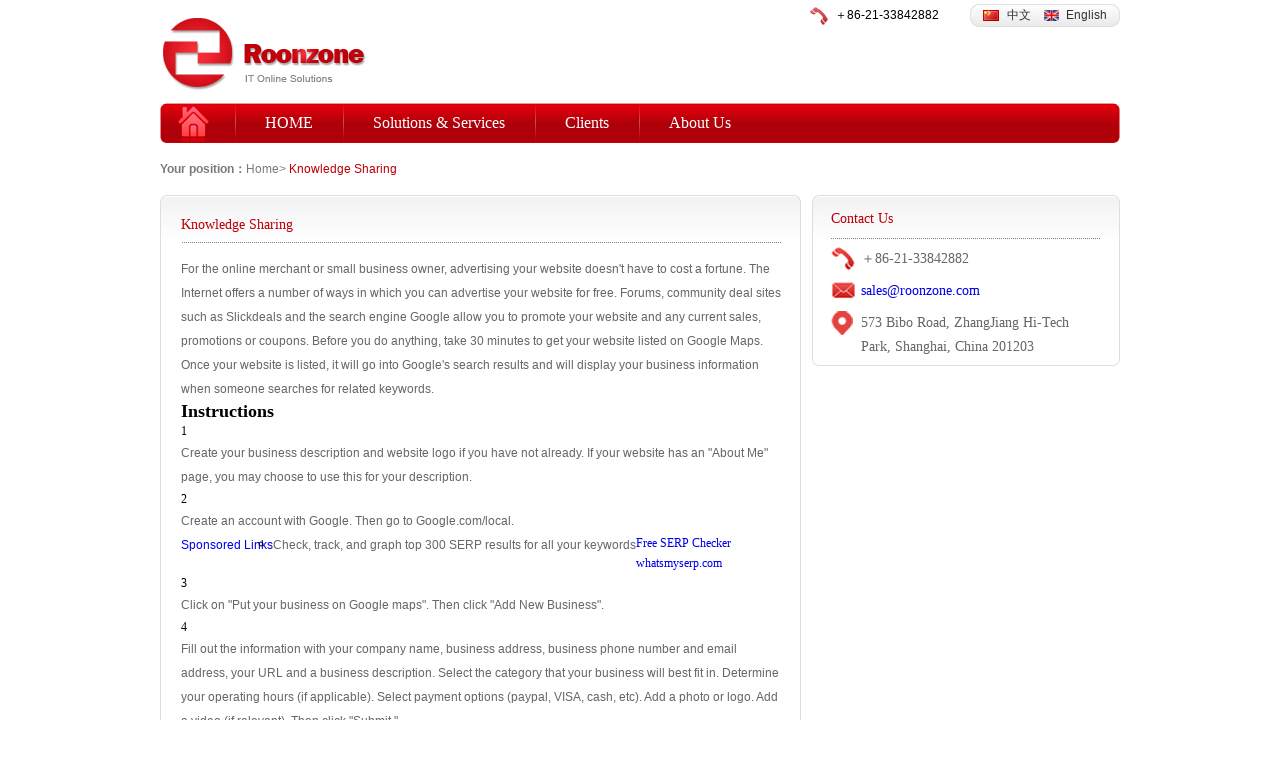

--- FILE ---
content_type: text/html
request_url: http://roonzone.com/show_en.asp?id=146
body_size: 4651
content:
<!DOCTYPE html PUBLIC "-//W3C//DTD XHTML 1.0 Transitional//EN" "http://www.w3.org/TR/xhtml1/DTD/xhtml1-transitional.dtd">
<html xmlns="http://www.w3.org/1999/xhtml">
<head>
<meta http-equiv="Content-Type" content="text/html; charset=utf-8" />

<title>Roonzone </title>
<link rel="stylesheet" rev="stylesheet" href="css/style_3.css" type="text/css" media="all" />

<meta name="author" content="www.roonzone.com">
<meta name="keywords" content="">
<meta name="description" content="">
<script type="text/javascript" src="js/lrtk.js"></script>
</head>

<body>
<div id="index">
  <div class="index_top"> <a href="#" class="logo"><img src="uploadfile/20121207111547353.jpg" border="0" /></a>
      <div class="r_topdiv">
        <div class="r_topdiv_t">
          <div class="r_tt1"><a href="index_cn.asp" class="tt1">中文</a><a href="index_en.asp" class="tt2">English</a></div>
          <div class="r_tt2">＋86-21-33842882</div>
        </div>
        <p></p>
      </div>
    </div>
    <!--caidankaishi-->
    <div class="menu_div" >
      <script language="javascript"> 
stuHover = function() { 
var cssRule; 
var newSelector; 
for (var i = 0; i < document.styleSheets.length; i++) 
   for (var x = 0; x < document.styleSheets[i].rules.length ; x++) 
    { 
    cssRule = document.styleSheets[i].rules[x]; 
    if (cssRule.selectorText.indexOf("li:hover") != -1) 
    { 
     newSelector = cssRule.selectorText.replace(/li:hover/gi, "li.iehover"); 
     document.styleSheets[i].addRule(newSelector , cssRule.style.cssText); 
    } 
   } 
var getElm = document.getElementById("sddm").getElementsByTagName("li"); 
for (var i=0; i<getElm.length; i++) { 
   getElm[i].onmouseover=function() { 
    this.className+=" iehover"; 
   } 
   getElm[i].onmouseout=function() { 
    this.className=this.className.replace(new RegExp(" iehover\\b"), ""); 
   } 
} 
} 
if (window.attachEvent) window.attachEvent("onload", stuHover); 
  </script>
      <ul id="sddm">
        
<li id="li_1" ><a href="index_en.asp" onmouseout="mclosetime()" class="sel" >HOME</a>
<div id="m1" onmouseover="mcancelclosetime()" onmouseout="mclosetime()">

          </div>
        </li>
        
<li id="li_2" ><a href="product_en.asp?classid=18" onmouseout="mclosetime()" class="sel" >Solutions & Services</a>
<div id="m2" onmouseover="mcancelclosetime()" onmouseout="mclosetime()">

          </div>
        </li>
        
<li id="li_3" ><a href="client_en.asp?classid=19" onmouseout="mclosetime()" class="sel" >Clients</a>
<div id="m3" onmouseover="mcancelclosetime()" onmouseout="mclosetime()">

          </div>
        </li>
        
<li id="li_4" ><a href="contact_us_en.asp?classid=20"  onmouseover="mopen('m4','li_4')" onmouseout="mclosetime()" class="sel" >About Us</a>
<div id="m4" onmouseover="mcancelclosetime()" onmouseout="mclosetime()">

          </div>
        </li>
        
      </ul>
      <!--caidanjieshu-->
    </div>
  <div class="new_tit"> <span>Your position：</span>
      <p><a href="index_en.asp">Home</a> &gt; <font class="newf1">
	Knowledge Sharing</font></p>
  </div>
  <div class="new_div">
    <div class="new_left">
<div class="new_boxtop"><div><p>
Knowledge Sharing</p></div></div>
<div class="new_boxcon">
<div class="cpfu_condiv">
<p>For the online merchant or small business owner, advertising your&nbsp;website doesn't have to cost a fortune. The Internet offers a number of ways in which  you can advertise your website for free. Forums, community deal sites such as  Slickdeals and the search engine Google allow you to promote your website and  any current sales, promotions or coupons. Before you do anything, take 30  minutes to get your website listed on Google Maps. Once your website is listed,  it will go into Google's search results and will display your business  information when someone searches for related keywords.	<br />
<h2 class="Heading2">Instructions</h2>
<section><p class="section"><ul><li class="step "><span class="stepNumber">1</span><div class="stepMeat"><div itemprop="step"><p>Create your business description and website logo if you have not already. If your website has an  "About Me" page, you may choose to use this for your  description.</p>
</div>
</div>
</li>
<li class="step "><span class="stepNumber">2</span><div class="stepMeat"><div itemprop="step"><p>Create an account with Google. Then go to  Google.com/local.</p>
</div>
</div>
</li>
<li class="googleAd"><div id="DMINSTR" type="adimpression" name="&amp;adunit_id=ca-ehow_300x250&amp;ad_unit_type=CNT&amp;ad_unit_network=GAP&amp;revenue_basis=CPC&amp;ad_position=-&amp;revenue_tag=biz_advertising" data-type="adTracking"><div id="GoogleAdsense300x250"><div class="GoogleTextAd GoogleAd300x250"><p><a class="header" href="http://www.google.com/url?ct=abg&amp;q=https://www.google.com/adsense/support/bin/request.py%3Fcontact%3Dabg_afc%26url%3Dhttp://www.ehow.com/how_5101080_advertise-website-google.html%26gl%3DCN%26hl%3Den%26client%3Dca-ehow_300x250%26hideleadgen%3D1%26ai0%[base64]&amp;usg=AFQjCNGZDvgO-E1F4hDmf3eNiV32CtWvLw">Sponsored  Links</a></p>
<ul id="nointelliTXT"><li class="Ad"><a class="title" title="go to whatsmyserp.com" href="http://www.googleadservices.com/pagead/aclk?sa=L&amp;ai=[base64]&amp;num=1&amp;cid=5GjLpqvuilPEexSe8mbV8NhE&amp;sig=AOD64_0gqmi4aFNyZV_p2W5u-011jXvPig&amp;client=ca-ehow_300x250&amp;adurl=http://www.whatsmyserp.com/" rel="nofollow" target="_blank">Free SERP Checker</a><p class="copy">Check, track, and graph top 300 SERP results for all your  keywords</p>
<a class="baseurl url" title="go to whatsmyserp.com" href="http://www.googleadservices.com/pagead/aclk?sa=L&amp;ai=[base64]&amp;num=1&amp;cid=5GjLpqvuilPEexSe8mbV8NhE&amp;sig=AOD64_0gqmi4aFNyZV_p2W5u-011jXvPig&amp;client=ca-ehow_300x250&amp;adurl=http://www.whatsmyserp.com/" rel="nofollow" target="_blank">whatsmyserp.com</a></li>
</ul>
</div>
</div>
</div>
</li>
<li class="step "><span class="stepNumber">3</span><div class="stepMeat"><div itemprop="step"><p>Click on "Put your business on Google maps". Then click "Add New  Business".</p>
</div>
</div>
</li>
<li class="step "><span class="stepNumber">4</span><div class="stepMeat"><div itemprop="step"><p>Fill out the information&nbsp;with your company name, business address, business phone number and email  address, your URL and a business description. Select the category that your  business will best fit in. Determine your operating hours (if applicable).  Select payment options (paypal, VISA, cash, etc). Add a photo or logo. Add a  video (if relevant).  Then click "Submit."</p>
</div>
</div>
</li>
<li class="step "><span class="stepNumber">5</span><div class="stepMeat"><div itemprop="step"><p>Determine how you want to validate your account. If you opt to validate by  phone, you will receive a call within one minute that will give you a code.  Enter the code to verify the information. From there, Google will create your  profile. This may take a few days.</p>
</div>
</div>
</li>
<li class="step "><span class="stepNumber">6</span><div class="stepMeat"><div itemprop="step"><p>Check back each day until your website goes live on Google  Maps</p>
</div>
</div>
</li>
</ul>
<p></p>
</section><br /></p>
</div>
</div>
<div class="new_boxbottom"></div>
</div>
    <div class="new_right">
      <div class="index_conbox">
        <div class="box_tit">
          <p>Contact Us</p>
        </div>
        <div class="lx_box"><img src="images/dh1.jpg" />
            <p>＋86-21-33842882</p>
        </div>
        <div class="lx_box"><img src="images/dh2.jpg" />
          <p><a href="mailto:sales@roonzone.com">sales@roonzone.com</a></p>
        </div>
        <div class="lx_box"><img src="images/dh3.jpg" />
            <p>573 Bibo Road, ZhangJiang Hi-Tech Park, Shanghai, China 201203</p>
        </div>
      </div>
    </div>
  </div>
  <div class="foot_topbox1">
      <div class="fb1">
        <div class="f_tit"><a href="index_en.asp">Home</a></div>
        <ul class="f_ul1">
          <li><a href="news_en.asp?classid=29">News &gt;&gt;</a></li>
          <li><a href="news_en.asp?classid=26">Knowledge Sharing  &gt;&gt;</a></li>
          <li><a href="contact_us_en.asp?classid=20">Contact Us &gt;&gt;</a></li>
        </ul>
      </div>
      <img src="images/sxx.jpg" class="fimg" />
      <div class="fb2">
        <div class="f_tit"><a href="news_en.asp?classid=18">Solutions & Services</a></div>
        <ul class="f_ul2">
          
	<li><a href="show_en.asp?id=142">SMS Marketing Solution</a></li>        
	
	<li><a href="show_en.asp?id=130">Vista Web Ticketing</a></li>        
	
        </ul>
      </div>
      <img src="images/sxx.jpg" class="fimg" />
      <div class="fb3">
        <div class="f_tit"><a href="client_en.asp?classid=19">Clients</a></div>
        <ul class="f_ul3">
         
	<li><a href="show_en.asp?id=110">Megabox</a></li>        
	
	<li><a href="show_en.asp?id=136">Happy Horse Cinema</a></li>        
	
        </ul>
      </div>
      <img src="images/sxx.jpg" class="fimg" />
      <div class="fb4">
        <div class="f_tit"><a href="contact_us_en.asp?classid=20">About Us</a></div>
        <ul class="f_ul1">
          <li><a href="contact_us_en.asp?classid=20&tag=0">About UsCompany &gt;&gt;</a></li>
		  <li><a href="contact_us_en.asp?classid=20&tag=2">Jobs &gt;&gt;</a></li>
          <li><a href="contact_us_en.asp?classid=20&tag=3">Partners  &gt;&gt;</a></li>          
          <li><a href="contact_us_en.asp?classid=20&tag=4">Contact Us &gt;&gt;</a></li>
          
        </ul>
      </div>
    </div>
    <div class="foot_conbox">
      <div class="f_bottom_div">	  
	  <p><span style="color: rgb(153, 153, 153);">Roonzone Information Technology offers a range of online services including corporate website design, customization, development and system integraton. </span><span style="color: rgb(153, 153, 153);">We have succesfully built website for some circuits which integrate with Vista Cinema management system. The modules include online booking/ticketing, online payment (Union Pay), SMS marketing etc. </span></p>
	  
	  </div>
    </div>
    <div class="foot_bottombox"></div>
    <div class="foot_topbox2">
      <div class="f_tit2"><a href="#">Links</a></div>
    </div>
    <div class="foot_conbox">
      <div class="f_bottom_div2">
	  
	  <a href="http://www.hh-cinema.com:8080/joy/" target="_blank">Happy Horse Cinema</a>
	  
	  <a href="http://www.imegabox.com" target="_blank">Imegabox</a>
	  </div>
    </div>
    <div class="foot_bottombox"></div>
    <div class="foot_d">
      <p class="fp1">&copy; roonzone.com, all rights reserved</p>
      <p class="fp2">ICP:10215834-1 <script language="javascript" type="text/javascript" src="http://js.users.51.la/15161765.js"></script></p>
    </div>
</div>
<div id="main"></div>

</body>
</html>


--- FILE ---
content_type: text/css
request_url: http://roonzone.com/css/style_3.css
body_size: 5616
content:
@charset "utf-8";

/*

　　@import url("styles.css");

*#menu_div a:hover{
			filter:progid:DXImageTransform.Microsoft.AlphaImageLoader(enabled=true, sizingMethod=scale, src="images/a_bg.png");background:none;
		
			cursor:pointer;
			}gs_con_p2
			
			
	
	div垂直居中		
			#index{
	width:560px;
	height:240px;
	position: absolute;
	top: 50%;
	left: 50%;
	margin: -120px 0 0 -280px;
	background:url(../images/logo.jpg) top center no-repeat;
	
	}
	
	
	div靠下居中
	.z_p2{
	display:block;
	width:100%;
	height:18px;
	margin-bottom:10px;
	color:#414141;
	font-family:Helvetica;
	line-height:18px;
	font-size:10px;
	text-align:center;
	
	position:fixed;
	left:0;
	right:auto;
	bottom:0;
	_position:absolute;
	_top:e­xpression(document.documentElement.clientHeight + document.documentElement.scrollTop - this.offsetHeight);
	text-align:center;}
*/

*{padding:0px;margin:0px;}
body {
	text-align:center; font-size:12px; line-height:20px;
}
div{
	margin-left:auto;
	margin-right:auto;
	border-width:0px;
	overflow:hidden;
	
}

img{ border-width:0px; border-style:none;}
a{text-decoration:none;}
a:hover{ text-decoration:underline;}

#main{
	width:100%;
	height:100%;
	}
	
#index{
	width:960px;
	height:auto;
	}

.index_top{
	width:960px;
	height:103px;
	}
.logo{
	display:block;
	width:auto;
	height:103px;
	float:left;
	}
.r_topdiv{
	width:684px;
	height:103px;
	float:right;}
	
	.r_topdiv_t{
		width:684px;
		height:23px;
		margin-top:4px;}
		
	.r_tt1{
		width:150px;
		height:23px;
		background:url(../images/yy.jpg) no-repeat;
		float:right;}
	.r_tt1 a.tt1{
		font-family:Arial,"SimSun","宋体";
		font-size:12px;
		display:inline;
		float:left;
		margin-left:37px;
		line-height:23px;
		color:#333333;}
	.r_tt1 a.tt2{
		font-family:Arial, Helvetica, sans-serif;
		font-size:12px;
		display:inline;
		float:left;
		margin-left:35px;
		line-height:23px;
		color:#333333;}
		
	.r_tt2{
		width:160px;
		height:23px;
		background:url(../images/dh.jpg) left center no-repeat;
		float:right;
		font-family:Arial,"SimSun","宋体";
		font-size:12px;
		line-height:23px;
		text-indent:25px;
		text-align:left;}
		
	.r_topdiv p{
		display:block;
		font-family:"微软雅黑";
		font-size:20px;
		color:#ababab;
		line-height:26px;
		margin-top:10px;
		text-align:left;}
	
.menu_div{
	width:960px;
	height:40px;
	background:url(../images/menu_bg.jpg) no-repeat;
	overflow:visible;}
	
#sddm
{	margin: 0 auto;
	padding: 0;
	z-index: 30;
	width: 810px;
	height:40px;
	list-style-type:none;}

#sddm li
{
	list-style: none;
	float:left;
	font-family:"微软雅黑";
	font-size:16px;
	line-height:40px;
	width:auto;
	_width:0;
	_white-space: nowrap;
	height:40px;
	background:url(../images/m_g.jpg) left center no-repeat;}

#sddm li a
{	display: block;
	width:auto;
	padding-right:30px;
	padding-left:30px;
	height:40px;
	color:#FFFFFF;
	text-align:left;
	text-decoration: none;}

#sddm li a:hover
{	color:#be000a;
	font-weight:bold;
	background:url(../images/m_right.jpg) right top no-repeat;}
	
	#sddm li.select
{
	list-style: none;
	float:left;
	font-family:"微软雅黑";
	font-size:16px;
	line-height:40px;
	width:auto;
	_width:0;
	_white-space: nowrap;
	height:40px;
	background:url(../images/m_left.jpg) left top no-repeat;}
	
	#sddm li.select a.sel{
		color:#be000a;
	font-weight:bold;
	background:url(../images/m_right.jpg) right top no-repeat;
	display: block;
	width:auto;
	padding-right:30px;
	padding-left:30px;
	height:40px;
	text-align:left;
	text-decoration: none;}

#sddm li:hover
{	
color:#be000a;
font-weight:bold;
	background:url(../images/m_left.jpg) left top no-repeat;}

#sddm div
{	position: absolute;
	visibility: hidden;
	margin: 0;
	padding: 0;
	/*filter:alpha(Opacity=90);-moz-opacity:0.9;opacity: 0.9;*/
	background-color:#FFFFFF;
	z-index:100;}

	#sddm div a.sa
	{	position: relative;
		display: block;
		height:32px;
		width: auto;
		white-space: nowrap;
		text-align:left;
		line-height:32px;
		text-decoration: none;
		color: #be000a;
		font-family:Arial,"SimSun","宋体";
		font-size:12px;
		padding-left:35px;
		padding-right:40px;
		font-weight:normal;}

	#sddm div a.sa:hover
	{	background:#e5e5e5;
		color: #be000a;
		font-weight:bold;}
		
	
.flash_div{
	width:960px;
	height:252px;
	margin-top:14px;}
	
/* 图片浏览组件 */
.at_imgSwitch {width:960px;height:252px;overflow:hidden;position:relative; margin-top:14px; z-index:90;}
.at_imgSwitch_c {width:auto;height:100%;overflow:hidden;position:absolute;top:0px;left:0px;z-index:1}
.at_imgSwitch_c li {width:auto;height:100%;overflow:hidden;float:left;margin:0;padding:0}
.at_imgSwitch_p {position:absolute;z-index:2;width:auto;height:auto;overflow:hidden}
.at_imgSwitch_p li {font-family:Arial;float:right;width:16px;height:17px;padding-top:1px;margin-top:2px;line-height:normal;overflow:hidden;cursor:pointer;text-align:center;background:#fff} .at_imgSwitch_p li.at_current {width:22px;height:22px;margin:0;padding:0;line-height:22px;font-size:14px;font-weight:bold;background:#be000a;color:#fff}


.index_con{
	width:960px;
	height:171px;
	margin-top:14px;}
	
	.index_conbox{
		width:308px;
		height:171px;
		background:url(../images/con_box.jpg) no-repeat;
		float:left;}
	.index_cong{ margin-left:18px;}
	
	.box_tit{
		width:270px;
		height:40px;
		background:url(../images/xx.jpg) bottom repeat-x;
		margin-top:4px;}
	.box_tit p{
		float:left;
		display:inline;
		height:40px;
		line-height:40px;
		font-family:"微软雅黑";
		color:#be000a;
		font-size:14px;}
	.box_tit a{
		float:right;
		display:block;
		width:44px;
		height:14px;
		text-align:left;
		background:url(../images/more_bg.jpg) 32px 0px no-repeat;
		font-family:Arial,"SimSun","宋体";
		color:#333333;
		font-size:12px;
		line-height:14px;
		margin-top:18px;}
		
	.box_ul{
		width:270px;
		height:auto;
		margin:0 auto;
		margin-top:8px;
		list-style-type:none;}
	
	.box_ul li{
		width:270px;
		height:24px;
		float:left;
		background:url(../images/dd1.jpg) left center no-repeat;}
	.box_ul li a{
		display:inline;
		float:left;
		margin-left:10px;
		font-family:Arial,"SimSun","宋体";
		font-size:12px;
		line-height:24px;
		color:#676767;}
		
	.box_ul li p{
		display:inline;
		float:right;
		font-family:Arial,"SimSun","宋体";
		font-size:12px;
		line-height:24px;
		color:#676767;}
		
	.lx_box{
		width:270px;
		height:auto;
		margin-top:8px;}
	.lx_box img{ float:left;}
	
	.lx_box p{
		display:block;
		width:240px;
		float:right;
		text-align:left;
		line-height:24px;
		font-family:"微软雅黑";
		font-size:14px;
		color:#676767;}
	
.foot_topbox1{
	width:960px;
	height:100%;
	_height:195px;
	min-height:195px;
	_overflow:visible;
	
	background:url(../images/f_box_top.jpg) no-repeat;
	margin-top:14px;}
	
	.fb1{
		width:197px;
		height:195px;
		float:left;
		background:url(../images/foot1.jpg) 120px 0px no-repeat;}
		
	.fb2{
		width:300px;
		height:195px;
		float:left;
		background:url(../images/foot2.jpg) 223px 0px no-repeat;}
		
	.fb3{
		width:253px;
		height:195px;
		float:left;
		background:url(../images/foot3.jpg) 180px 0px no-repeat;}
		
	.fb4{
		width:200px;
		height:195px;
		float:left;
		background:url(../images/foot4.jpg) 128px 0px no-repeat;}
	.fimg{
		float:left;
		margin-top:10px;}
	.f_tit{
		width:140px;
		height:22px;
		float:left;
		margin-left:27px!important;
		margin-left:14px;
		margin-top:18px;
		text-align:left;}
	.f_tit a{
		font-family:"微软雅黑";
		color:#be000a;
		font-size:14px;}
		
	.f_ul1{
		width:130px;
		height:auto;
		list-style-type:none;
		float:left;
		margin-left:27px!important;
		margin-left:14px;
		margin-top:10px;}	
		
		.f_ul1 li{
			width:130px;
			height:24px;
			float:left;}
		
	.f_ul2{
		width:175px;
		height:auto;
		list-style-type:none;
		float:left;
		margin-left:27px!important;
		margin-left:14px;
		margin-top:10px;}	
		
		.f_ul2 li{
			width:175px;
			height:24px;
			float:left;}
		
	.f_ul3{
		width:136px;
		height:auto;
		list-style-type:none;
		float:left;
		margin-left:27px!important;
		margin-left:14px;
		margin-top:10px;}
		
		.f_ul3 li{
			width:136px;
			height:24px;
			float:left;}
	.f_ul1 li a,.f_ul2 li a,.f_ul3 li a{
		font-family:Arial,"SimSun","宋体";
		font-size:12px;
		display:inline;
		float:left;
		line-height:24px;
		color:#333333;}
		
	.f_bottom_div{
		width:938px;
		height:auto;
		padding-bottom:20px;
		padding-top:20px;
		background:url(../images/xx2.jpg) top repeat-x;
		margin-top:10px;}
		
	.f_bottom_div a{
		display:block;
		width:938px;
		height:auto;
		font-family:Arial,"SimSun","宋体";
		font-size:12px;
		text-align:left;
		line-height:24px;
		color:#c9c9c9;}
		
.foot_topbox2{
	width:960px;
	height:48px;
	background:url(../images/f_box_top2.jpg) no-repeat;
	margin-top:14px;}
	
	.f_tit2{
		width:140px;
		height:22px;
		float:left;
		margin-left:12px!important;
		margin-left:6px;
		margin-top:18px;
		text-align:left;}
	.f_tit2 a{
		font-family:"微软雅黑";
		color:#be000a;
		font-size:14px;}
		
	.f_bottom_div2{
		width:938px;
		height:auto;
		float:left;
		margin-left:12px!important;
		margin-left:6px;
		padding-bottom:10px;
		padding-top:10px;
		background:url(../images/xx2.jpg) top repeat-x;}
		
	.f_bottom_div2 a{
		display:inline;
		width:auto;
		height:auto;
		font-family:Arial,"SimSun","宋体";
		font-size:12px;
		text-align:left;
		line-height:24px;
		color:#8a8a8a;
		white-space:nowrap;
		float:left;
		margin-right:30px;}
		
.foot_conbox{
	width:960px;
	height:auto;
	background:url(../images/f_box_con.jpg) repeat-y;}
	
.foot_bottombox{
	width:960px;
	height:12px;
	background:url(../images/f_box_bottom.jpg) repeat-y;}
	
.foot_d{
	width:960px;
	height:76px;
	color:#a2a2a2}
	
	.foot_d p.fp1{
		display:inline;
		float:left;
		line-height:76px;
		font-family:Arial,"SimSun","宋体";
		font-size:12px;}
		
	.foot_d p.fp2{
		display:inline;
		float:right;
		line-height:76px;
		font-family:Arial,"SimSun","宋体";
		font-size:12px;}
		
/*===============================================新闻动态列表页===================================================*/

.new_tit{
	width:960px;
	height:24px;
	margin-top:14px;
	text-align:left;}
	.new_tit span{
		display:inline;
		font-family:Arial,"SimSun","宋体";
		color:#7b7b7b;
		font-size:12px;
		line-height:24px;
		float:left;
		font-weight:bold;}
		
	.new_tit p{
		display:inline;
		font-family:Arial,"SimSun","宋体";
		color:#7b7b7b;
		font-size:12px;
		line-height:24px;
		float:left;}
	.new_tit a{
		display:inline;
		font-family:Arial,"SimSun","宋体";
		color:#7b7b7b;
		font-size:12px;
		line-height:24px;
		float:left;}
	.new_tit font.newf1{ color:#bc0108;}
.new_div{
	width:960px;
	height:auto;
	margin-top:14px;}
	
	.new_left{
		width:641px;
		height:auto;
		float:left;
		}
	.new_boxtop{
		width:641px;
		height:48px;
		background:url(../images/xw_tit.jpg) no-repeat;}
		.new_boxtop div{
			width:600px;
			height:30px;
			background:url(../images/xx.jpg) bottom repeat-x;
			margin-top:18px;}
		.new_boxtop div p{
			font-family:"微软雅黑";
			color:#be000a;
			font-size:14px;
			display:inline;
			float:left;
			line-height:24px;
			}
	.new_boxcon{
		width:641px;
		height:auto;
		background:url(../images/xw_con.jpg) repeat-y;
		padding-bottom:15px;}
		.new_ul{
			width:600px;
			height:auto;
			margin:0 auto;
			margin-top:10px;
			list-style-type:none;}
		.new_ul li{
			width:600px;
			height:30px;
			float:left;
			background:url(../images/dd1.jpg) left center no-repeat;}
		.new_ul li a{
			display:inline;
			font-family:Arial,"SimSun","宋体";
			font-size:12px;
			line-height:30px;
			float:left;
			margin-left:10px;
			color:#333333;}
		.new_ul li p{
			display:inline;
			font-family:Arial,"SimSun","宋体";
			font-size:12px;
			line-height:30px;
			float:right;
			color:#a6a6a6;}
			
	.new_boxbottom{
		width:641px;
		height:9px;
		background:url(../images/xw_bottom.jpg) no-repeat;}
	.new_right{
		width:308px;
		height:auto;
		float:right;}
		
	.new_lb{
		width:600px;
		height:auto; text-align:right;
		margin-bottom:10px;}
	.new_lb a{
		display:inline-block;
		font-family:Arial,"SimSun","宋体";
		font-size:12px;
		color:#a1a1a1;
		height:18px;
		width:auto;
		padding-left:5px;
		padding-right:5px;
 
		border:1px #a1a1a1 solid;
		margin-left:3px;
		line-height:18px;}
		
	.new_lb a:hover{
		display:inline-block;
		font-family:Arial,"SimSun","宋体";
		font-weight:bold;
		color:#e54340;
		border:1px #e54340 solid;
		text-decoration:none;}
		
	.new_lb a.sel{
		display:inline-block;
		font-family:Arial,"SimSun","宋体";
		font-size:12px;
		color:#e54340;
		height:18px;
		width:auto;
		padding-left:5px;
		padding-right:5px;
		border:1px #e54340 solid;
		margin-left:3px;
		line-height:18px;
		font-weight:bold;}
		
	.new_lb_g{
		width:600px;
		height:14px;}
		
/*===============================================新闻动态内容页===================================================*/

.newcon_tit{
	width:600px;
	height:64px;
	text-align:center;}
	.newcon_tit p{
		font-family:Arial,"SimSun","宋体";
		line-height:64px;
		color:#333333;
		font-size:14px;
		font-weight:bold;}
		
	.newcon_con{
		display:block;
		width:600px;
		height:auto;
		font-family:Arial,"SimSun","宋体";
		line-height:24px;
		color:#888888;
		font-size:12px;
		text-align:left;
		text-indent:24px;
		margin:0 auto;}
		
/*===============================================产品服务页===================================================*/

.cpfu_ul{
	width:600px;
	height:auto;
	list-style-type:none;
	margin:0 auto;
	margin-top:10px;}
	
	.cpfu_ul li{
		width:600px;
		height:96px;
		margin-top:16px;
		float:left;}
		
	.cpfu_ul li img{
		float:left;
		border:1px #cccacb solid;}
	.cpfu_ul li div.cpd1{
		width:462px;
		height:96px;
		float:right;}
		
	.cpfu_ul li div.cpd2{
		width:462px;
		height:34px;}
		
		.cpfu_ul li div.cpd2 a.cpa1{
			display:inline;
			float:left;
			font-family:Arial,"SimSun","宋体";
			font-size:12px;
			color:#333333;
			line-height:34px;
			font-weight:bold;}
		.cpfu_ul li div.cpd2 a.cpa2{
			float:right;
		display:block;
		width:46px;
		height:14px;
		text-align:left;
		background:url(../images/more_bg.jpg) 33px 0px no-repeat;
		font-family:Arial,"SimSun","宋体";
		color:#333333;
		font-size:12px;
		line-height:14px;
		margin-top:10px;}
		
	.cpfu_ul li div.cpd3{
		width:462px;
		height:62px;
		text-align:left;}
		
		.cpfu_ul li div.cpd3 a{
			display:inline;
			float:left;
			font-family:Arial,"SimSun","宋体";
			font-size:12px;
			color:#676767;
			line-height:24px;}
			
			
/*===============================================产品服务内容页===================================================*/

.cpfu_condiv{
	width:600px;
	height:auto;
	margin-top:14px;
	text-align:left;}
	
	.cpfu_condiv img{
		float:left;
		margin-right:10px;
		border:1px #cccacb solid;}
		
	.cpfu_condiv p{
		float:left;
		font-family:Arial,"SimSun","宋体";
		font-size:12px;
		color:#676767;
		line-height:24px;}
	.cpfu_condiv p span{
		font-size:14px;
		font-weight:bold;
		color:#333333;}
		
		
/*===============================================客户页===================================================*/

.kh_bg{
	width:960px;
	height:100%;
	_height:460px;
	min-height:460px;
	_overflow:visible;
	background:url(../images/kh_bg.jpg) bottom no-repeat;
	}
.kh_box{
	width:318px;
	height:85px;
	float:left;
	margin-top:20px;
	background:url(../images/kh_box.jpg) no-repeat;
	text-align:left;}
	
		
	.kh_box a.wz{
		float:left;
		font-family:Arial,"SimSun","宋体";
		font-size:12px;
		color:#333333;
		font-weight:bold;
		margin-left:18px;
		margin-top:20px;
		line-height:24px;}
	.kh_box a.wzimg{ 
		float:left;
		display:inline;
		margin-left:13px;
		margin-top:10px;}
	.kh_box a font.kha1{
		font-weight:normal;}
	
	.kh_boxgg{
		width:20px;
		height:85px;
		float:left;
		margin-top:20px;}
		
		
/*===============================================联系我们===================================================*/

.lx_bg{
	width:960px;
	height:100%;
	_height:626px;
	min-height:626px;
	_overflow:visible;
	background:url(../images/lx_top.jpg) top no-repeat;
	}
	
.lx_div1{
	width:960px;
	height:247px;}
	
.lx_d{
	width:960px;
	height:auto;}
	
.tags_div{
	width:214px;
	height:318px;
	float:left;
	background:url(../images/list_left.jpg) right top no-repeat;
	margin-left:6px;}
	
.tags_tit{
	width:214px;
	height:94px;
	text-align:left;}
	.tags_tit p{
		display:block;
		font-family:"微软雅黑";
		font-size:18px;
		color:#b11217;
		line-height:24px;
		font-weight:bold;
		margin-top:20px;
		margin-left:40px;}
	.tags_tit p font.taf1{
		font-family:Arial,"SimSun","宋体";
		color:#9b9b9b;
		font-size:12px;}
	
#tags { height:auto; width:190px; list-style-type:none; float:left;}
#tags li { float:left; margin-right:1px; width:190px; height:22px; margin-bottom:7px;}
#tags li a { display:block; float:left; width:150px; height:22px; margin-left:40px!important; margin-left:20px; background:url(../images/dd1.jpg) left center no-repeat;
font-family:Arial,"SimSun","宋体"; font-size:12px; line-height:22px; color:#aaaaaa; text-align:left; text-indent:14px;}

#tags li.selectTag { background:url(../images/list_libg.jpg) left no-repeat;}
#tags li.selectTag a {background:url(../images/dd3.jpg) left center no-repeat; color:#FFFFFF; font-weight:bold;}
#tagContent { float:right; width:705px; height:auto; margin-right:10px!important; margin-right:5px;}
.tagContent { width:705px; height:auto; display:none}
#tagContent div.selectTag{ display:block}

#tags li a:hover { text-decoration:none;}

.gs_tit{
	width:705px;
	height:40px;
	background:url(../images/xx.jpg) bottom repeat-x;}
	
.gs_tit img{
	float:left;
	margin-top:14px;}
	
.gs_tit p{
	display:block;
	float:left;
	margin-left:10px;
	font-family:Arial,"SimSun","宋体";
	font-weight:bold;
	font-size:14;
	color:#333333;
	margin-top:13px!important;
	margin-top:10px;}
	
.gs_con_img{ float:left;}
.gs_con_p{
	display:block;
	float:left;
	width:415px;
	height:auto;
	float:left;
	margin-left:15px;
	margin-top:15px;
	font-family:Arial,"SimSun","宋体";
	font-size:12px;
	text-align:left;
	line-height:28px;
	color:#717171;}
.gs_con_p font.gscp1{
	color:#333333;
	font-weight:bold;}
	

.gs_con_p2{
	display:block;
	width:686px;
	height:auto;
	float:left;
	margin-top:15px;
	font-family:Arial,"SimSun","宋体";
	font-size:12px;
	text-align:left;
	line-height:28px;
	color:#717171;}
.gs_con_p2 font.gscp2{
	color:#333333;
	font-weight:bold;}
	
	.newul_div{
		width:686px;
		height:auto;
		display:block;}
		
	.newcon_div{
		width:686px;
		height:auto;
		display:none;}
		
		.new_ul2{
			width:686px;
			height:auto;
			margin:0 auto;
			margin-top:10px;
			list-style-type:none;}
		.new_ul2 li{
			width:686px;
			height:30px;
			float:left;
			background:url(../images/dd1.jpg) left center no-repeat;}
		.new_ul2 li a{
			display:inline;
			font-family:Arial,"SimSun","宋体";
			font-size:12px;
			line-height:30px;
			float:left;
			margin-left:10px;
			color:#333333;}
		.new_ul2 li p{
			display:inline;
			font-family:Arial,"SimSun","宋体";
			font-size:12px;
			line-height:30px;
			float:right;
			color:#a6a6a6;}
			
			
		.new_lb2{
		width:686px;
		height:auto;
		margin-bottom:10px;}
	.new_lb2 a{
		display:inline-block;
		font-family:Arial,"SimSun","宋体";
		font-size:12px;
		color:#a1a1a1;
		height:18px;
		width:auto;
		padding-left:5px;
		padding-right:5px;
		
		border:1px #a1a1a1 solid;
		margin-left:3px;
		line-height:18px;}
		
	.new_lb2 a:hover{
		display:inline-block;
		font-family:Arial,"SimSun","宋体";
		font-weight:bold;
		color:#e54340;
		border:1px #e54340 solid;
		text-decoration:none;}
		
	.new_lb2 a.sel{
		display:inline-block;
		font-family:Arial,"SimSun","宋体";
		font-size:12px;
		color:#e54340;
		height:18px;
		width:auto;
		padding-left:5px;
		padding-right:5px;
		float:right;
		border:1px #e54340 solid;
		margin-left:3px;
		line-height:18px;
		font-weight:bold;}
		
	.yh_box{
		width:167px;
		height:60px;
		border:1px #d0d0d0 solid;
		float:left;
		margin-top:22px;}
		
	.yh_box a.yhimg{
		display:block;
		width:44px;
		height:44px;
		float:left;
		margin-left:8px;
		margin-top:8px;}
	.yh_box a.yhimg img{
		width:44px;
		height:44px;}
		
	.yh_box a.yha{
		display:block;
		font-family:Arial,"SimSun","宋体";
		font-size:12px;
		float:left;
		color:#333333;
		margin-left:10px;
		margin-top:24px!important;
		margin-top:20px;
		font-weight:bold;}
		
	.yh_g{
		width:8px;
		height:62px;
		float:left;}
		
		
	.lx_box_k{
		width:345px;
		height:350px;
		float:left;
		margin-top:20px;}
		
	.lx_input_box{
		width:345px;
		height:auto;
		margin-bottom:8px;}
	.lx_input_box p{
		display:block;
		font-family:Arial,"SimSun","宋体";
		font-size:12px;
		color:#333333;
		line-height:26px;
		float:left;
		width:68px;
		height:28px;
		text-align:right;}
	.lx_input_box input{
		width:268px;
		height:26px;
		border:1px #d5d5d5 solid;
		float:right;}
		
	.lx_input_box textarea{
		width:268px;
		height:137px;
		border:1px #d5d5d5 solid;
		float:right;}
		
	.lx_box2{
		width:330px;
		height:300px;
		float:right;
		margin-top:20px;
		background:url(../images/yhx.jpg) left top no-repeat;}
		
	.lx_button{
		display:block;
		width:80px;
		height:28px;
		font-family:"微软雅黑";
		font-size:12px;
		line-height:28px;
		text-align:center;
		color:#FFFFFF;
		float:left;
		margin-right:10px;
		background:url(../images/xlbut.jpg) no-repeat;}
		
	.lx_button:hover{ color:#FFFF00; text-decoration:none;}
		
	.lx_butg{ margin-left:74px!important; margin-left:37px;}

--- FILE ---
content_type: application/javascript
request_url: http://roonzone.com/js/lrtk.js
body_size: 528
content:
 // JavaScript Document


var timeout         = 500;
var closetimer		= 0;
var ddmenuitem      = 0;
var j=0;
// open hidden layer
function mopen(id,lid)
{	
	// cancel close timer
	mcancelclosetime();

	// close old layer
	if(ddmenuitem) ddmenuitem.style.visibility = 'hidden';

	// get new layer and show it
	ddmenuitem = document.getElementById(id);
	ddmenuitem.style.visibility = 'visible';
	j=document.getElementById(lid);
	j.className='select';

}
// close showed layer
function mclose()
{
	if(ddmenuitem) ddmenuitem.style.visibility = 'hidden';
	if(j) j.className='';

}

// go close timer
function mclosetime()
{
	closetimer = window.setTimeout(mclose, timeout);
}

// cancel close timer
function mcancelclosetime()
{
	if(closetimer)
	{
		window.clearTimeout(closetimer);
		closetimer = null;
	}
}

// close layer when click-out
document.onclick = mclose; 
